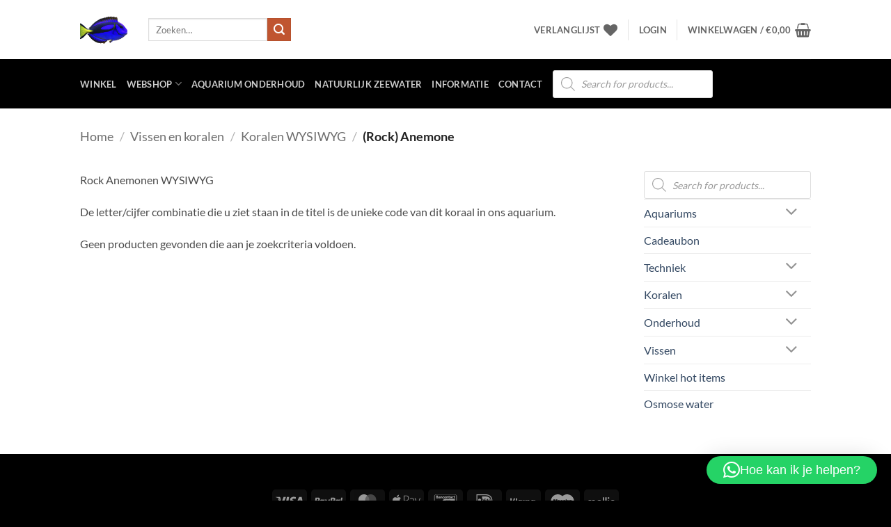

--- FILE ---
content_type: text/html; charset=utf-8
request_url: https://www.google.com/recaptcha/api2/aframe
body_size: 268
content:
<!DOCTYPE HTML><html><head><meta http-equiv="content-type" content="text/html; charset=UTF-8"></head><body><script nonce="Zc57qNcY2W0sIO1Ow--yVw">/** Anti-fraud and anti-abuse applications only. See google.com/recaptcha */ try{var clients={'sodar':'https://pagead2.googlesyndication.com/pagead/sodar?'};window.addEventListener("message",function(a){try{if(a.source===window.parent){var b=JSON.parse(a.data);var c=clients[b['id']];if(c){var d=document.createElement('img');d.src=c+b['params']+'&rc='+(localStorage.getItem("rc::a")?sessionStorage.getItem("rc::b"):"");window.document.body.appendChild(d);sessionStorage.setItem("rc::e",parseInt(sessionStorage.getItem("rc::e")||0)+1);localStorage.setItem("rc::h",'1769355681832');}}}catch(b){}});window.parent.postMessage("_grecaptcha_ready", "*");}catch(b){}</script></body></html>